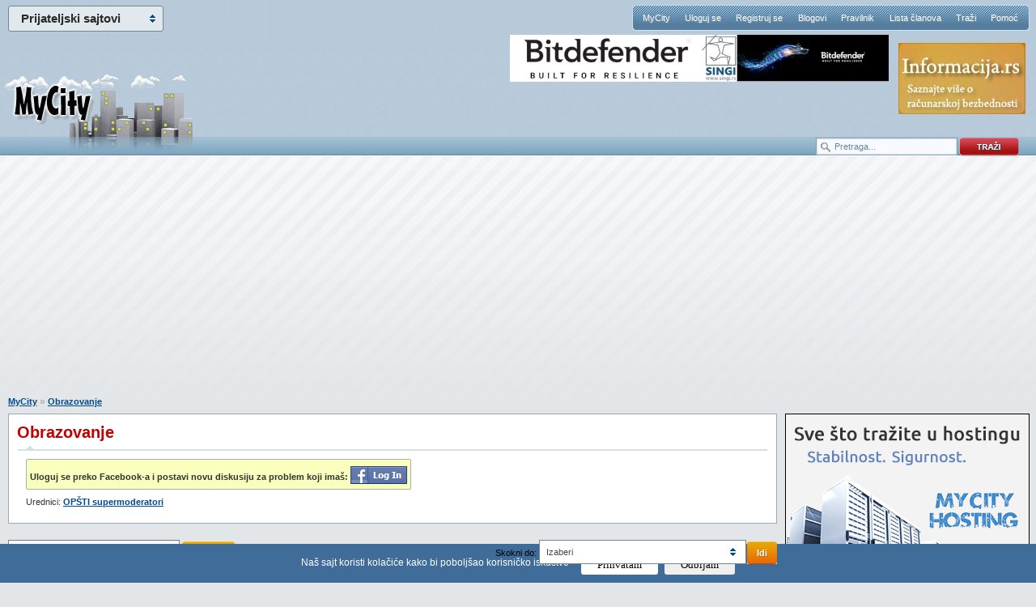

--- FILE ---
content_type: text/html; charset=Windows-1250
request_url: https://www.mycity.rs/Obrazovanje/
body_size: 14335
content:
<!DOCTYPE html PUBLIC "-//W3C//DTD XHTML 1.0 Strict//EN"
    "http://www.w3.org/TR/xhtml1/DTD/xhtml1-strict.dtd">
<html xmlns="http://www.w3.org/1999/xhtml" xml:lang="en">
<head>
<meta http-equiv="content-type" content="text/html; charset=windows-1250" />


<meta name="Keywords" content="Obrazovanje">
<meta name="Description" content="Obrazovanje">
<meta name="Copyright" content="MyCity, Predrag Damnjanović">


<meta property="og:title" content="Obrazovanje forum" />
<meta property="og:type" content="website" />
<meta property="og:url" content="https://www.mycity.rs/Obrazovanje/" />
<meta property="og:image" content="https://www.mycity.rs/logo/mycity-logo-share.jpg" />
<meta property="og:site_name" content="MyCity forumi" />
<meta property="fb:app_id" content="310103512347038" />
<link rel="image_src" href="https://www.mycity.rs/logo/mycity-logo-share.jpg" />

<link rel="shortcut icon" href="https://www.mycity.rs/favicon4.ico" />
<link rel="alternate" type="application/rss+xml" title="RSS feed ovog foruma" href="https://www.mycity.rs/rss.php?f=33&t" />
<title>Obrazovanje forum</title>

<script type="text/javascript">
var defaultSearchString = 'Pretraga...';
var hide_image_preview = 0;
var SHOW_TOPIC_RIGHT_COLUMN = 1;
var code_highlighter = 0;
var last_timestamp=1769626768;
window.mycity_page=2;
var under1024=0;
var iznad_960=-1;
var SITE_VER=1;
var show_adsense=1;
var HTTP_CF_IPCOUNTRY_ALLOWED=1;
var topic_public_approved=2;
var mc_no_iframe=1;
var mc_ads;
var eventer_received=0;

// Create IE + others compatible event handler
var eventMethod = window.addEventListener ? "addEventListener" : "attachEvent";
var eventer = window[eventMethod];
var messageEvent = eventMethod == "attachEvent" ? "onmessage" : "message";

eventer(messageEvent,function(e) {
  // console.log('parent received message: '+e.data);
  if (e.data=="mc_ads_1") {
    console.log('eventer received message: '+e.data);
    //ga('send', 'event', 'eventer', 'received', e.data);
	eventer_received=1;
    mc_ads(1);
  }
  if (e.data=="mc_ads_2") {
    console.log('eventer received message: '+e.data);
    //ga('send', 'event', 'eventer', 'received', e.data);
	eventer_received=1;
    mc_ads(2);
  }
  if (e.data=="mc_ads_3") {
    console.log('eventer received message: '+e.data);
    //ga('send', 'event', 'eventer', 'received', e.data);
	eventer_received=1;
    mc_ads(3);
  }
  if (e.data=="mc_ads_4") {
    console.log('eventer received message: '+e.data);
    //ga('send', 'event', 'eventer', 'received', e.data);
	eventer_received=1;
    mc_ads(4);
  }
},false);
</script>

	<meta name="viewport" content="width=device-width, initial-scale=1">
	<link rel="stylesheet" href="https://www.mycity.rs/templates/simplified/style/main71.css" type="text/css" media="all" charset="windows-1250" />
	<!--[if lte IE 6]><script src="https://www.mycity.rs/templates/simplified/javascript/DD_belatedPNG.js" type="text/javascript" charset="windows-1250"></script><![endif]-->
	<!--[if lte IE 7]>
		<link rel="stylesheet" href="https://www.mycity.rs/templates/simplified/style/iefix.css" type="text/css" media="all" charset="windows-1250" />
	<![endif]-->
	<script src="https://www.mycity.rs/templates/simplified/javascript/jquery.min.js" type="text/javascript" charset="windows-1250"></script>
	<script src="https://www.mycity.rs/templates/simplified/javascript/jquery.corner2.js" type="text/javascript" charset="windows-1250"></script>
	
	<script src="https://www.mycity.rs/templates/simplified/javascript/custom-default101.js" type="text/javascript" charset="windows-1250"></script>

	
	<script type="text/javascript" src="https://www.mycity.rs/templates/simplified/javascript/customFunctions.js"></script>
		<link rel="stylesheet" media="screen and (max-width: 960px)" href="https://www.mycity.rs/templates/simplified/responsive.css" type="text/css" charset="windows-1250" />
	<link rel="stylesheet" media="screen and (max-width: 960px)" href="https://www.mycity.rs/templates/simplified/style/jquery.pageslide.css" type="text/css" charset="windows-1250" />

<script>
  (function(i,s,o,g,r,a,m){i['GoogleAnalyticsObject']=r;i[r]=i[r]||function(){
  (i[r].q=i[r].q||[]).push(arguments)},i[r].l=1*new Date();a=s.createElement(o),
  m=s.getElementsByTagName(o)[0];a.async=1;a.src=g;m.parentNode.insertBefore(a,m)
  })(window,document,'script','//www.google-analytics.com/analytics.js','ga');

  ga('create', 'UA-1011915-20', 'auto');
 
  ga('send', 'pageview');
</script>



<link rel="stylesheet" type="text/css" href="/cookie-consent/style3.css" />
<script type="text/javascript" src="/cookie-consent/index3.js"></script>

</head>
<body >
<div id="mch-cookie-consent" class="mch-cookie-consent">
  <p>Naš sajt koristi kolačiće kako bi poboljšao korisničko iskustvo</p>
  <div class="mch-cookie-consent__btns">
    <button class="mch-cookie-consent__btns--allow-btn" id="mch-cookie-consent--allow">Prihvatam</button>
    <button class="mch-cookie-consent__btns--deny-btn"  id="mch-cookie-consent--deny">Odbijam</button>
  </div>
</div>
<div class="responsive_meni" style="display: none;">
<a class="open" href="#nav">meni</a>
<a class="open2" href="#nav">meni</a>
<ul id="nav">
	<li><a  href="https://www.mycity.rs/">MyCity</a></li>
    <li><a href="https://www.mycity.rs/login.php">Uloguj se</a></li>
    <li><a href="https://www.mycity.rs/profile.php?mode=register">Registruj se</a></li>
    <li><a href="https://www.mycity.rs/blogs.php">Blogovi</a></li>
    <li><a href="https://www.mycity.rs/Obavestenja/Pravilnik.html">Pravilnik</a></li>
    <li><a href="https://www.mycity.rs/memberlist.php">Lista članova</a></li>
    <li><a href="https://www.mycity.rs/search.php">Traži</a></li>
    <li><a href="Obavestenja/Cesto-postavljena-pitanja-FAQ.html">Pomoć</a>
	<li><a class="current" href="/marketing.php">Marketing</a>
	</li>
</ul>
</div>
<script src="https://www.mycity.rs/templates/simplified/javascript/jquery.pageslide.js" type="text/javascript" charset="windows-1250"></script>


    <div id="header">
        <div class="logo"><a href="https://www.mycity.rs/"></a></div>

        <div id="mc-network">
            <h3>Prijateljski sajtovi</h3>
            <ul>
                <li><a href="https://www.mycity.rs/">MyCity.rs</a></li>
                <li><a href="https://www.mycity-military.com/">Vojni forumi</a></li>
                <li><a href="http://www.vesti.rs/">Vesti - Vesti.rs</a></li>
                <li><a href="http://slackware-srbija.org/">Slackware-Srbija.org</a></li>
                <li><a href="http://www.mcshield.net/">MCShield - Antimalware program</a></li>
            </ul>
        </div>
        <nav id="navigation">
            <li><a  href="https://www.mycity.rs/">MyCity</a></li>
            <li><a href="https://www.mycity.rs/login.php">Uloguj se</a></li>
            <li><a href="https://www.mycity.rs/profile.php?mode=register">Registruj se</a></li>
            <li><a href="https://www.mycity.rs/blogs.php">Blogovi</a></li>
            <li><a href="https://www.mycity.rs/Obavestenja/Pravilnik.html">Pravilnik</a></li>
            <li><a href="https://www.mycity.rs/memberlist.php">Lista članova</a></li>
            <li><a href="https://www.mycity.rs/search.php">Traži</a></li>
            <li><a href="Obavestenja/Cesto-postavljena-pitanja-FAQ.html">Pomoć</a></li>

        </nav>
			<div class="header_banners_top">
		<div id="banner1"><style>
div.myBanner {width: 468px; height: 58px; margin: 0px; padding: 0px; overflow: hidden; position: absolute;}
div.myBanner_item {width: 468px; height: 58px; position: absolute; top: 0px; left: 0px; margin: 0px; padding: 0px; display: inline-block;}
div.myBanner_item img {border: 0px; margin: 0px; padding: 0px; display: inline-block;}
</style>
<div class="myBanner">
	<div class="myBanner_item"><a href="https://www.singi.rs/bitdefender-proizvodi?korisnici=kucni"><img src="/img/singi/468/0.png" alt="banner"></a></div>
	<div class="myBanner_item"><a href="https://www.singi.rs/"><img src="/img/singi/468/1.png" alt="banner"></a></div>
	<div class="myBanner_item"><a href="https://singi.shop/"><img src="/img/singi/468/2.png" alt="banner"></a></div>
	<div class="myBanner_item"><a href="https://www.singi.rs/gdata-proizvodi?korisnici=kucni"><img src="/img/singi/468/3.png" alt="banner"></a></div>
	<div class="myBanner_item"><a href="https://www.singi.rs/acronis-proizvodi?korisnici=poslovni"><img src="/img/singi/468/4.png" alt="banner"></a></div>
</div>
<script>
$(document).ready(function(){
	$('div.myBanner').myBanner({interval: 5000});
});
</script><div id="banner11" style="position: absolute; top: 106px;"></div></div>
		<div id="banner2_top"><a href="http://www.informacija.rs/" target="_blank"><img src="https://www.mycity.rs/img/informacija/1.jpg" border="0"></a></div>
	</div>
	<div class="search_top">
			<form action="/serach.php" method="get">
			<div class="search_input"><input class="search_field" type="text" name="q" value="Pretraga..." /></div>
			<div class="search_go"><input type="image" src="https://www.mycity.rs/templates/simplified/images/search_button.png" alt="Search" /></div>
			</form>
		</div>
    </div>


	<div class="clearfix">
	<br /><br />
<div class="div_iznad_960" id="banner_container_top_above_960" style="width: 970px; margin: 0 auto;">
</div>
<div class="div_ispod_961" id="banner_container_top_under_961" style="width: 100%; text-align: center;">
<br /><br />
</div>
	 </div>

	<div id="content">

    <div id="fb-root"></div>
    <script>
      window.fbAsyncInit = function() {
        FB.init({
          appId      : '310103512347038',
          status     : true,
          cookie     : true,
          xfbml      : true,
          oauth      : true
        });
	};

      function fejs_login()
      {
	      FB.login(function(response) {
		   if (response.authResponse) {
		     FB.api('/me', function(response) {
			     window.location.reload();
		     });
		   } else {
		   }
		 }, {scope: 'email'});
      }

      (function(d){
         var js, id = 'facebook-jssdk'; if (d.getElementById(id)) {return;}
         js = d.createElement('script'); js.id = id; js.async = true;
         js.src = "//connect.facebook.net/en_US/all.js";
         d.getElementsByTagName('head')[0].appendChild(js);
       }(document));

	</script>
<script>
	function miniwin(url,w,h) {
		window.open(url,"","height="+h+",width="+w+",status=no,toolbar=no,menubar=no,location=no",true);
	}
	function fbshare() {
		_gaq.push(['_trackSocial', 'facebook', 'share', url_location]);
		var url="http://www.facebook.com/sharer.php?u=https%3A%2F%2Fwww.mycity.rs%2FObrazovanje%2F&t=Share";
		miniwin(url,600,400);
	}
</script>
<div style="margin-right: 320px;" class="content_container">
<div style="float: left; width: 100%; padding:0;" class="content_container_left">
<div id="main">

			<p class="breadcrumbs"><a href="https://www.mycity.rs/">MyCity</a> &raquo; <a href=""></a><a href="https://www.mycity.rs/Obrazovanje/">Obrazovanje</a></p>
			<div id="forumDesc">
					<h1>Obrazovanje</h1>
		      		<div class="titleDesc">
	<p style="border-top-left-radius: 2px 2px; border-top-right-radius: 2px 2px; border-bottom-left-radius: 2px 2px; border-bottom-right-radius: 2px 2px; display: inline-block; background: #faffbd; border: 1px solid #A0B0BD; padding: 3px 4px; padding-bottom: 6px;"><b>Uloguj se preko Facebook-a i postavi novu diskusiju za problem koji imaš: </b><a href="javascript:fejs_login()"><img src="/fb-login.png" style="border: 0px; top: 5px; position: relative;" /></a></a>
    </p><br />

			<p class="breadcrumbs">Urednici: <a href="https://www.mycity.rs/groupcp.php?g=293795">OPŠTI supermoderatori</a></p>
					</div>
			</div>

		<div class="quickOpts viewforum_quickOpts">
			<form class="quickSearch" action="/serach.php">
				<label for="quickSearh">
					<input type="hidden" name="l" value="https://www.mycity.rs/Obrazovanje/" /><input type="text" class="topic" name="q" value="Brza pretraga ovog foruma..."/></label> <span class="button"><button>Pronađi</button></span>
			</form>
                <form class="quickNav" name="jumpbox" id="jumpbox" action="https://www.mycity.rs/viewforum.php?sid=756f7548465715ed0ac757063f4ec541" onsubmit="if(document.jumpbox.f.value == -1){return false;}" method="get">
                    <label for="topictype">Skokni do:</label>
                        <div class="customComboHolder3">
                            <div>Izaberi</div>
                            <select name="f" onchange="if(this.options[this.selectedIndex].value != -1){ forms['jumpbox'].submit() }"><option value="-1">Izaberi forum</option><option value="-1">&nbsp;</option><option value="-1">Nauka</option><option value="-1">----------------</option><option value="35">Nauka</option><option value="82"> + Istorija</option><option value="113"> + Geografija</option><option value="140"> + Astronomija</option><option value="141"> + Biologija i hemija</option><option value="253"> + Matematika</option><option value="143"> + Fizika</option><option value="144"> + Ekologija</option><option value="145"> + Nove tehnologije</option><option value="261"> + Filozofija</option><option value="334"> + Psihologija</option><option value="33" selected="selected">Obrazovanje</option><option value="208"> + Fakulteti i studiranje</option><option value="209"> + Srednje škole</option><option value="233">Literatura</option><option value="96">Vojno-tehnička dostignuća</option><option value="151">Jezici</option><option value="34"> + Srpski jezik</option><option value="152"> + Engleski jezik</option><option value="153"> + Francuski jezik</option><option value="179"> + Nemački jezik</option><option value="180"> + Ruski jezik</option><option value="199"> + Italijanski jezik</option><option value="217"> + Latinski jezik</option><option value="224">Seminarski radovi</option><option value="284">Pravo</option><option value="-1">&nbsp;</option><option value="-1">Zdravlje</option><option value="-1">----------------</option><option value="26">Zdravlje</option><option value="318"> + Interna medicina</option><option value="319"> + Infektivna oboljenja, kožne i polne bolesti</option><option value="320"> + Neurološka oboljenja, psihijatrijski problemi</option><option value="323"> + Hirurgija, ortopedija, urologija</option><option value="322"> + Ostali zdravstveni problemi/oboljenja</option><option value="324"> + Ginekologija</option><option value="-1">&nbsp;</option><option value="-1">Ekonomija</option><option value="-1">----------------</option><option value="274">Ekonomija i poslovanje</option><option value="275"> + Banke, krediti, platne kartice</option><option value="9">Berza poslova</option><option value="198">E-Poslovanje</option><option value="201"> + E-Kupovina i plaćanje</option><option value="-1">&nbsp;</option><option value="-1">Igre</option><option value="-1">----------------</option><option value="90">Igre</option><option value="158"> + Avanture</option><option value="159"> + FPS / TPS</option><option value="160"> + RPG / MMORPG / MMO</option><option value="161"> + Simulacije</option><option value="162"> + Sportske, trkačke</option><option value="163"> + Strategije (RTS, TBS, ...)</option><option value="164"> + Igračke konzole (PS3, XBox 360, Wii, Nintendo DS, PSP...)</option><option value="355"> + Varanja (cheats), vodiči i uputstva</option><option value="178">Društvene igre</option><option value="-1">&nbsp;</option><option value="-1">Ostalo</option><option value="-1">----------------</option><option value="25">Zabava, humor, vicevi</option><option value="38">Vesti</option><option value="72">Filmovi</option><option value="135"> + Serije</option><option value="136">TV i Radio</option><option value="7">Zanimljivi sajtovi</option><option value="139"> + Vaši sajtovi</option><option value="73">Mali Oglasi</option><option value="244"> + Doček Nove Godine</option><option value="95">Kulinarstvo</option><option value="105">Turizam</option><option value="222"> + Gradovi</option><option value="187"> + Izleti u prirodu</option><option value="137">Životinjski svet</option><option value="257"> + Akvaristika</option><option value="258"> + Psi</option><option value="259"> + Mačke</option><option value="260"> + Ostali kućni ljubimci</option><option value="278"> + Mali oglasi za kućne ljubimce</option><option value="249">Biljni svet</option><option value="202">Društvo i porodica</option><option value="256"> + Humanost</option><option value="27">Ostatak ostalog</option><option value="286">Moda</option><option value="351">Vanzemaljci, NLO i ostale natprirodne pojave</option><option value="-1">&nbsp;</option><option value="-1">Muzika</option><option value="-1">----------------</option><option value="36">Muzika</option><option value="240"> + Pomoć: Nepoznata pesma/izvođač</option><option value="241"> + Najave koncerata</option><option value="242"> + Muzički instrumenti i oprema</option><option value="89"> + Lyrics</option><option value="243"> + Biografije</option><option value="378"> + Hard rok/Metal</option><option value="379"> + Pop/Rok</option><option value="380"> + Rap/Hip-Hop</option><option value="381"> + Elektronska muzika</option><option value="382"> + Klasična muzika</option><option value="383"> + Džez/Bluz</option><option value="-1">&nbsp;</option><option value="-1">Sport i razonoda</option><option value="-1">----------------</option><option value="59">Sport</option><option value="120"> + Fudbal</option><option value="121"> + Košarka</option><option value="237"> + Tenis</option><option value="247"> + Biciklizam</option><option value="335"> + Borilački sportovi i veštine</option><option value="337"> + Odbojka</option><option value="338"> + Rukomet</option><option value="339"> + Vaterpolo</option><option value="107">Automobilizam</option><option value="269"> + Motori</option><option value="272"> + Auto oglasi</option><option value="325"> + Polovnjaci, predstavite svoj automobil</option><option value="326"> + Opšta diskusija i bezbednost saobraćaja</option><option value="327"> + Servis, održavanje i gume</option><option value="328"> + Saveti za kupovinu</option><option value="329"> + Auto-moto sport, tuning i multimedija</option><option value="330"> + Noviteti, predstavljanje novih modela</option><option value="186">Lov i ribolov</option><option value="321">Ishrana, trening, teretana</option><option value="-1">&nbsp;</option><option value="-1">Umetnost, književnost, poezija, ljubav...</option><option value="-1">----------------</option><option value="75">Poezija</option><option value="146">Naša pisana dela</option><option value="149">Književnost</option><option value="150"> + Srpska književnost</option><option value="23">Kultura i umetnost</option><option value="310"> + Likovne umetnosti</option><option value="131">Fotografija</option><option value="22">Ljubav</option><option value="277"> + O ljubavi</option><option value="-1">&nbsp;</option><option value="-1">MyCity članovi</option><option value="-1">----------------</option><option value="64">Naše slike</option><option value="262"> + Okupljanja</option><option value="80">Čestitke</option><option value="-1">&nbsp;</option><option value="-1">Blogovi</option><option value="-1">----------------</option><option value="221">Blogovi</option><option value="336">Pričaonica</option><option value="350"> + Pomoć pri rešavanju zadataka ili prevođenju</option><option value="-1">&nbsp;</option><option value="-1">MyCity</option><option value="-1">----------------</option><option value="270">Oficijalni blog MyCity sajta (Obaveštenja)</option><option value="32">Pitanja i predlozi vezani za MyCity</option><option value="248">Rasprave i kritike</option><option value="212">Čekaonica</option></select><input type="hidden" name="sid" value="756f7548465715ed0ac757063f4ec541" />
                        </div>
                <span class="button"><button>Idi</button></span>
                </form>
		</div>

        <table class="forum-list" cellspacing="0" cellpadding="0">
        <thead>
            <tr>
                <th scope="col" class="cat-title levo" colspan="2"><h1><a href="">Potforumi</a></h1></th>
                <th scope="col" class="skloni2">Teme</th>
                <th scope="col" class="skloni2">Poruke</th>
                <th scope="col" class="skloni2">Poslednja poruka</th>
            </tr>
        </thead>
        <tfoot>
            <tr>
                <td colspan="5">
                    <p class="topicsublinks">
                        <a href="#content" class="top_link">Idi na vrh</a>
                    </p>
                </td>
            </tr>
        </tfoot>
        <tbody>
            <tr>
			<td class="read">&nbsp;</td>
				<td class="normal"><h2><a href="https://www.mycity.rs/Fakulteti-i-studiranje/" class="forumtitle">Fakulteti i studiranje</a></h2>
	                                                    </td>
                <td class="row1">656</td>
                <td class="row2">4702</td>
                <td class="row3">07 Sep 2023 17:04<br />Veljko01244</td>
            </tr>
            <tr>
			<td class="read">&nbsp;</td>
				<td class="normal"><h2><a href="https://www.mycity.rs/Srednje-skole/" class="forumtitle">Srednje škole</a></h2>
	                                                    </td>
                <td class="row1">286</td>
                <td class="row2">2189</td>
                <td class="row3">13 Sep 2023 18:03<br />Lu</td>
            </tr>
        </tbody>
        </table>


<br /><div class='odvoji-ispod2'>
			<ul class='pagination'><li><strong>Strana:</strong></li><li><a href="https://www.mycity.rs/Obrazovanje/" class="current">1</a></li><li><a href="https://www.mycity.rs/Obrazovanje_2/">2</a></li><li><a href="https://www.mycity.rs/Obrazovanje_3/">3</a></li><li><a href="https://www.mycity.rs/Obrazovanje_4/">4</a></li><li><a href="https://www.mycity.rs/Obrazovanje_5/">5</a></li><li><a href="https://www.mycity.rs/Obrazovanje_6/">6</a></li></ul>
</div>

        <table class="forum-list" cellspacing="0" cellpadding="0">
        <thead>
            <tr>
                <th scope="col" class="cat-title levo" colspan="2"><h1><a href="#">Teme</a></h1></th>
                <th scope="col" class="skloni2">Odgovora</th>
                <th scope="col" class="skloni2">Autor</th>
                <th scope="col" class="skloni2">Pregledano</th>
                <th scope="col" class="skloni2">Poslednja poruka</th>
            </tr>
        </thead>
        <tfoot>
            <tr>
                <td colspan="6">
                    <p class="topicsublinks">
                        <a href="#content" class="top_link">Idi na vrh</a>
                    </p>
                </td>
            </tr>
        </tfoot>
        <tbody>
            <tr>
			<td class="read">&nbsp;</td>
				<td class="normal"><h2><a href="https://www.mycity.rs/Obrazovanje/Ko-i-kako-pise-udzbenike-za-nasu-decu.html" class="forumtitle">Ko i kako piše udžbenike za našu decu</a></h2>
				 [ Strana: <a href="https://www.mycity.rs/Obrazovanje/Ko-i-kako-pise-udzbenike-za-nasu-decu.html">1</a> ... <a href="https://www.mycity.rs/Obrazovanje/Ko-i-kako-pise-udzbenike-za-nasu-decu_12.html">12</a>, <a href="https://www.mycity.rs/Obrazovanje/Ko-i-kako-pise-udzbenike-za-nasu-decu_13.html">13</a>, <a href="https://www.mycity.rs/Obrazovanje/Ko-i-kako-pise-udzbenike-za-nasu-decu_14.html">14</a> ] 
				<div style="display: none;" class="row4kontra">
				Poslednja poruka: <span class="last_author">amstel2</span> <small class="datum">(26 Maj 2025 10:53)</small> 
				</div>
				</td>
                <td class="row1">133</td>
                <td class="row2">amstel2</td>
                <td class="row1">18861</td>
                <td class="row4">26 Maj 2025 10:53<br />amstel2 </td>
            </tr>
            <tr>
			<td class="read">&nbsp;</td>
				<td class="normal"><h2><a href="https://www.mycity.rs/Obrazovanje/Suvise-lako-se-dolazi-do-zvanja-i-diplome.html" class="forumtitle">Suviše lako se dolazi do zvanja i diplome</a></h2>
				 [ Strana: <a href="https://www.mycity.rs/Obrazovanje/Suvise-lako-se-dolazi-do-zvanja-i-diplome.html">1</a>, <a href="https://www.mycity.rs/Obrazovanje/Suvise-lako-se-dolazi-do-zvanja-i-diplome_2.html">2</a>, <a href="https://www.mycity.rs/Obrazovanje/Suvise-lako-se-dolazi-do-zvanja-i-diplome_3.html">3</a>, <a href="https://www.mycity.rs/Obrazovanje/Suvise-lako-se-dolazi-do-zvanja-i-diplome_4.html">4</a> ] 
				<div style="display: none;" class="row4kontra">
				Poslednja poruka: <span class="last_author">amstel2</span> <small class="datum">(01 Sep 2024 12:02)</small> 
				</div>
				</td>
                <td class="row1">31</td>
                <td class="row2">Fil</td>
                <td class="row1">31344</td>
                <td class="row4">01 Sep 2024 12:02<br />amstel2 </td>
            </tr>
            <tr>
			<td class="read">&nbsp;</td>
				<td class="normal"><h2><a href="https://www.mycity.rs/Obrazovanje/Brainfinity.html" class="forumtitle">Brainfinity</a></h2>
				 [ Strana: <a href="https://www.mycity.rs/Obrazovanje/Brainfinity.html">1</a>, <a href="https://www.mycity.rs/Obrazovanje/Brainfinity_2.html">2</a> ] 
				<div style="display: none;" class="row4kontra">
				Poslednja poruka: <span class="last_author">Lu</span> <small class="datum">(25 Apr 2024 16:46)</small> 
				</div>
				</td>
                <td class="row1">10</td>
                <td class="row2">Lu</td>
                <td class="row1">1490</td>
                <td class="row4">25 Apr 2024 16:46<br />Lu </td>
            </tr>
            <tr>
			<td class="read">&nbsp;</td>
				<td class="normal"><h2><a href="https://www.mycity.rs/Obrazovanje/Da-li-opada-interesovanje-za-drzavne-fakultete.html" class="forumtitle">Da li opada interesovanje za državne fakultete?</a></h2>
				 [ Strana: <a href="https://www.mycity.rs/Obrazovanje/Da-li-opada-interesovanje-za-drzavne-fakultete.html">1</a>, <a href="https://www.mycity.rs/Obrazovanje/Da-li-opada-interesovanje-za-drzavne-fakultete_2.html">2</a>, <a href="https://www.mycity.rs/Obrazovanje/Da-li-opada-interesovanje-za-drzavne-fakultete_3.html">3</a> ] 
				<div style="display: none;" class="row4kontra">
				Poslednja poruka: <span class="last_author">saten</span> <small class="datum">(30 Jun 2023 18:25)</small> 
				</div>
				</td>
                <td class="row1">20</td>
                <td class="row2">saten</td>
                <td class="row1">2674</td>
                <td class="row4">30 Jun 2023 18:25<br />saten </td>
            </tr>
            <tr>
			<td class="read">&nbsp;</td>
				<td class="normal"><h2><a href="https://www.mycity.rs/Obrazovanje/Kako-se-izvuci-iz-dosade.html" class="forumtitle">Kako se izvući iz dosade?</a></h2>
				
				<div style="display: none;" class="row4kontra">
				Poslednja poruka: <span class="last_author">Sirius</span> <small class="datum">(01 Mar 2023 21:37)</small> 
				</div>
				</td>
                <td class="row1">5</td>
                <td class="row2">_Pegaz_</td>
                <td class="row1">1247</td>
                <td class="row4">01 Mar 2023 21:37<br />Sirius </td>
            </tr>
            <tr>
			<td class="read">&nbsp;</td>
				<td class="normal"><h2><a href="https://www.mycity.rs/Obrazovanje/Vasa-iskustva-sa-RAF-om.html" class="forumtitle">Vasa iskustva sa RAF-om</a></h2>
				
				<div style="display: none;" class="row4kontra">
				Poslednja poruka: <span class="last_author">zoxkika2</span> <small class="datum">(30 Jul 2021 08:45)</small> 
				</div>
				</td>
                <td class="row1">0</td>
                <td class="row2">zoxkika2</td>
                <td class="row1">2070</td>
                <td class="row4">30 Jul 2021 08:45<br />zoxkika2 </td>
            </tr>
            <tr>
			<td class="read">&nbsp;</td>
				<td class="normal"><h2><a href="https://www.mycity.rs/Obrazovanje/Vanredno-skolovanje-pomoc-hitno-potrebna.html" class="forumtitle">Vanredno školovanje - pomoć hitno potrebna!</a></h2>
				
				<div style="display: none;" class="row4kontra">
				Poslednja poruka: <span class="last_author">Lulubi</span> <small class="datum">(02 Maj 2020 15:53)</small> 
				</div>
				</td>
                <td class="row1">4</td>
                <td class="row2">Tvojezlatomalo</td>
                <td class="row1">11346</td>
                <td class="row4">02 Maj 2020 15:53<br />Lulubi </td>
            </tr>
            <tr>
			<td class="read">&nbsp;</td>
				<td class="normal"><h2><a href="https://www.mycity.rs/Obrazovanje/Razredni-ispit.html" class="forumtitle">Razredni ispit</a></h2>
				
				<div style="display: none;" class="row4kontra">
				Poslednja poruka: <span class="last_author">Lulubi</span> <small class="datum">(02 Maj 2020 15:36)</small> 
				</div>
				</td>
                <td class="row1">2</td>
                <td class="row2">zbogfejs</td>
                <td class="row1">2036</td>
                <td class="row4">02 Maj 2020 15:36<br />Lulubi </td>
            </tr>
            <tr>
			<td class="read">&nbsp;</td>
				<td class="normal"><h2><span class="case">Članak: </span><a href="https://www.mycity.rs/Obrazovanje/Upotreba-programa-SPSS-za-potrebe-istrazivackih-radova.html" class="forumtitle">Upotreba programa SPSS za potrebe istraživačkih radova</a></h2>
				 [ Strana: <a href="https://www.mycity.rs/Obrazovanje/Upotreba-programa-SPSS-za-potrebe-istrazivackih-radova.html">1</a> ... <a href="https://www.mycity.rs/Obrazovanje/Upotreba-programa-SPSS-za-potrebe-istrazivackih-radova_38.html">38</a>, <a href="https://www.mycity.rs/Obrazovanje/Upotreba-programa-SPSS-za-potrebe-istrazivackih-radova_39.html">39</a>, <a href="https://www.mycity.rs/Obrazovanje/Upotreba-programa-SPSS-za-potrebe-istrazivackih-radova_40.html">40</a> ] 
				<div style="display: none;" class="row4kontra">
				Poslednja poruka: <span class="last_author">angelas</span> <small class="datum">(10 Feb 2020 10:23)</small> 
				</div>
				</td>
                <td class="row1">393</td>
                <td class="row2">Fil</td>
                <td class="row1">179974</td>
                <td class="row4">10 Feb 2020 10:23<br />angelas </td>
            </tr>
            <tr>
			<td class="lock">&nbsp;</td>
				<td class="normal"><h2><a href="https://www.mycity.rs/Obrazovanje/Uspavljivanje-za-skolu.html" class="forumtitle">Uspavljivanje za skolu</a></h2>
				
				<div style="display: none;" class="row4kontra">
				Poslednja poruka: <span class="last_author">SlobaBgd</span> <small class="datum">(01 Nov 2017 22:39)</small> 
				</div>
				</td>
                <td class="row1">9</td>
                <td class="row2">milan.miki.nikolic</td>
                <td class="row1">1728</td>
                <td class="row4">01 Nov 2017 22:39<br />SlobaBgd </td>
            </tr>
            <tr>
			<td class="read">&nbsp;</td>
				<td class="normal"><h2><a href="https://www.mycity.rs/Obrazovanje/Poducavanje24.html" class="forumtitle">Podučavanje24</a></h2>
				
				<div style="display: none;" class="row4kontra">
				Poslednja poruka: <span class="last_author">Lulubi</span> <small class="datum">(01 Avg 2017 15:16)</small> 
				</div>
				</td>
                <td class="row1">0</td>
                <td class="row2">Lulubi</td>
                <td class="row1">1447</td>
                <td class="row4">01 Avg 2017 15:16<br />Lulubi </td>
            </tr>
            <tr>
			<td class="read">&nbsp;</td>
				<td class="normal"><h2><a href="https://www.mycity.rs/Obrazovanje/Mehatronika.html" class="forumtitle">Mehatronika</a></h2>
				
				<div style="display: none;" class="row4kontra">
				Poslednja poruka: <span class="last_author">initial</span> <small class="datum">(05 Jul 2017 14:12)</small> 
				</div>
				</td>
                <td class="row1">0</td>
                <td class="row2">initial</td>
                <td class="row1">1343</td>
                <td class="row4">05 Jul 2017 14:12<br />initial </td>
            </tr>
            <tr>
			<td class="read">&nbsp;</td>
				<td class="normal"><h2><a href="https://www.mycity.rs/Obrazovanje/Pisanje-molbe.html" class="forumtitle">Pisanje molbe</a></h2>
				
				<div style="display: none;" class="row4kontra">
				Poslednja poruka: <span class="last_author">sneza.beja</span> <small class="datum">(03 Jul 2017 09:40)</small> 
				</div>
				</td>
                <td class="row1">6</td>
                <td class="row2">izgubioimeuratu</td>
                <td class="row1">106117</td>
                <td class="row4">03 Jul 2017 09:40<br />sneza.beja </td>
            </tr>
            <tr>
			<td class="read">&nbsp;</td>
				<td class="normal"><h2><a href="https://www.mycity.rs/Obrazovanje/Kako-upisati-ono-sto-zelis.html" class="forumtitle">Kako upisati ono sto zelis</a></h2>
				
				<div style="display: none;" class="row4kontra">
				Poslednja poruka: <span class="last_author">Snorks</span> <small class="datum">(04 Apr 2017 15:53)</small> 
				</div>
				</td>
                <td class="row1">1</td>
                <td class="row2">Ivan Rasevic</td>
                <td class="row1">1319</td>
                <td class="row4">04 Apr 2017 15:53<br />Snorks </td>
            </tr>
            <tr>
			<td class="read">&nbsp;</td>
				<td class="normal"><h2><a href="https://www.mycity.rs/Obrazovanje/Skolovanje-u-2-razlicita-smera-u-isto-vreme.html" class="forumtitle">Skolovanje u 2 razlicita smera u isto vreme?</a></h2>
				
				<div style="display: none;" class="row4kontra">
				Poslednja poruka: <span class="last_author">Dusko_Dugousko69</span> <small class="datum">(21 Jan 2017 19:36)</small> 
				</div>
				</td>
                <td class="row1">0</td>
                <td class="row2">Dusko_Dugousko69</td>
                <td class="row1">1448</td>
                <td class="row4">21 Jan 2017 19:36<br />Dusko_Dugousko69 </td>
            </tr>
            <tr>
			<td class="read">&nbsp;</td>
				<td class="normal"><h2><a href="https://www.mycity.rs/Obrazovanje/U-sta-sam-se-pretvorio.html" class="forumtitle">U sta sam se pretvorio...</a></h2>
				
				<div style="display: none;" class="row4kontra">
				Poslednja poruka: <span class="last_author">milan.miki.nikolic</span> <small class="datum">(14 Jan 2017 13:04)</small> 
				</div>
				</td>
                <td class="row1">4</td>
                <td class="row2">milan.miki.nikolic</td>
                <td class="row1">1519</td>
                <td class="row4">14 Jan 2017 13:04<br />milan.miki.nikolic </td>
            </tr>
            <tr>
			<td class="read">&nbsp;</td>
				<td class="normal"><h2><a href="https://www.mycity.rs/Obrazovanje/Massachusetts-Institute-of-Technology-MIT-OpenCourseWare.html" class="forumtitle">Massachusetts Institute of Technology (MIT) OpenCourseWare</a></h2>
				
				<div style="display: none;" class="row4kontra">
				Poslednja poruka: <span class="last_author">E.L.I.T.E.</span> <small class="datum">(24 Nov 2016 21:17)</small> 
				</div>
				</td>
                <td class="row1">2</td>
                <td class="row2">lidija2011</td>
                <td class="row1">3630</td>
                <td class="row4">24 Nov 2016 21:17<br />E.L.I.T.E. </td>
            </tr>
            <tr>
			<td class="read">&nbsp;</td>
				<td class="normal"><h2><a href="https://www.mycity.rs/Obrazovanje/Novi-nacin-prijemnog-za-upis-na-fakultete.html" class="forumtitle">Novi nacin prijemnog za upis na fakultete</a></h2>
				
				<div style="display: none;" class="row4kontra">
				Poslednja poruka: <span class="last_author">N1k0l4</span> <small class="datum">(13 Nov 2016 18:21)</small> 
				</div>
				</td>
                <td class="row1">6</td>
                <td class="row2">Zmaj565</td>
                <td class="row1">2191</td>
                <td class="row4">13 Nov 2016 18:21<br />N1k0l4 </td>
            </tr>
            <tr>
			<td class="read">&nbsp;</td>
				<td class="normal"><h2><a href="https://www.mycity.rs/Obrazovanje/kako-se-razboleti-da-ne-idem-u-skolu.html" class="forumtitle">kako se razboleti da ne idem u skolu</a></h2>
				
				<div style="display: none;" class="row4kontra">
				Poslednja poruka: <span class="last_author">micoboj</span> <small class="datum">(31 Okt 2016 15:36)</small> 
				</div>
				</td>
                <td class="row1">9</td>
                <td class="row2">gta srbija</td>
                <td class="row1">13782</td>
                <td class="row4">31 Okt 2016 15:36<br />micoboj </td>
            </tr>
            <tr>
			<td class="read">&nbsp;</td>
				<td class="normal"><h2><a href="https://www.mycity.rs/Obrazovanje/ECDL-sertifikat-3.html" class="forumtitle">ECDL sertifikat</a></h2>
				
				<div style="display: none;" class="row4kontra">
				Poslednja poruka: <span class="last_author">coa93</span> <small class="datum">(25 Jul 2016 21:21)</small> 
				</div>
				</td>
                <td class="row1">5</td>
                <td class="row2">coa93</td>
                <td class="row1">1943</td>
                <td class="row4">25 Jul 2016 21:21<br />coa93 </td>
            </tr>
            <tr>
			<td class="read">&nbsp;</td>
				<td class="normal"><h2><a href="https://www.mycity.rs/Obrazovanje/ITAcademy-koliko-nude.html" class="forumtitle">ITAcademy koliko nude ?</a></h2>
				
				<div style="display: none;" class="row4kontra">
				Poslednja poruka: <span class="last_author">Rastafarii</span> <small class="datum">(12 Jul 2016 18:38)</small> 
				</div>
				</td>
                <td class="row1">6</td>
                <td class="row2">Blue</td>
                <td class="row1">3155</td>
                <td class="row4">12 Jul 2016 18:38<br />Rastafarii </td>
            </tr>
            <tr>
			<td class="read">&nbsp;</td>
				<td class="normal"><h2><a href="https://www.mycity.rs/Obrazovanje/ITacademy-vs-privatni-fax.html" class="forumtitle">ITacademy vs  privatni  fax</a></h2>
				
				<div style="display: none;" class="row4kontra">
				Poslednja poruka: <span class="last_author">rapha</span> <small class="datum">(12 Jul 2016 11:37)</small> 
				</div>
				</td>
                <td class="row1">2</td>
                <td class="row2">miki130</td>
                <td class="row1">1727</td>
                <td class="row4">12 Jul 2016 11:37<br />rapha </td>
            </tr>
            <tr>
			<td class="read">&nbsp;</td>
				<td class="normal"><h2><a href="https://www.mycity.rs/Obrazovanje/Skole-stranog-jezika.html" class="forumtitle">Skole stranog jezika</a></h2>
				
				<div style="display: none;" class="row4kontra">
				Poslednja poruka: <span class="last_author">mimiva</span> <small class="datum">(02 Jul 2016 20:32)</small> 
				</div>
				</td>
                <td class="row1">1</td>
                <td class="row2">delta2</td>
                <td class="row1">3112</td>
                <td class="row4">02 Jul 2016 20:32<br />mimiva </td>
            </tr>
            <tr>
			<td class="read">&nbsp;</td>
				<td class="normal"><h2><a href="https://www.mycity.rs/Obrazovanje/Cetvrti-stepen-posle-trogodisnje-srednje-skole.html" class="forumtitle">Cetvrti stepen posle trogodisnje srednje skole</a></h2>
				
				<div style="display: none;" class="row4kontra">
				Poslednja poruka: <span class="last_author">natasa 12</span> <small class="datum">(30 Jun 2016 20:02)</small> 
				</div>
				</td>
                <td class="row1">8</td>
                <td class="row2">Nana92</td>
                <td class="row1">22200</td>
                <td class="row4">30 Jun 2016 20:02<br />natasa 12 </td>
            </tr>
            <tr>
			<td class="read">&nbsp;</td>
				<td class="normal"><h2><a href="https://www.mycity.rs/Obrazovanje/Nostrifikacija-diplome-3.html" class="forumtitle">Nostrifikacija diplome</a></h2>
				
				<div style="display: none;" class="row4kontra">
				Poslednja poruka: <span class="last_author">boki199777</span> <small class="datum">(30 Jun 2016 11:15)</small> 
				</div>
				</td>
                <td class="row1">0</td>
                <td class="row2">boki199777</td>
                <td class="row1">1865</td>
                <td class="row4">30 Jun 2016 11:15<br />boki199777 </td>
            </tr>
            <tr>
			<td class="read">&nbsp;</td>
				<td class="normal"><h2><a href="https://www.mycity.rs/Obrazovanje/Mala-matura-2016-matematika.html" class="forumtitle">Mala matura 2016 - matematika</a></h2>
				
				<div style="display: none;" class="row4kontra">
				Poslednja poruka: <span class="last_author">micoboj</span> <small class="datum">(17 Jun 2016 13:42)</small> 
				</div>
				</td>
                <td class="row1">0</td>
                <td class="row2">micoboj</td>
                <td class="row1">4062</td>
                <td class="row4">17 Jun 2016 13:42<br />micoboj </td>
            </tr>
            <tr>
			<td class="read">&nbsp;</td>
				<td class="normal"><h2><a href="https://www.mycity.rs/Obrazovanje/Mala-Matura-upis-u-srednje-skole-2015-2016.html" class="forumtitle">Mala Matura (upis u srednje škole) 2015/2016</a></h2>
				
				<div style="display: none;" class="row4kontra">
				Poslednja poruka: <span class="last_author">j-22orao</span> <small class="datum">(17 Jun 2016 09:42)</small> 
				</div>
				</td>
                <td class="row1">5</td>
                <td class="row2">j-22orao</td>
                <td class="row1">2178</td>
                <td class="row4">17 Jun 2016 09:42<br />j-22orao </td>
            </tr>
            <tr>
			<td class="read">&nbsp;</td>
				<td class="normal"><h2><a href="https://www.mycity.rs/Obrazovanje/Planiranje-i-izrada-diplomskog-rada-u-medicini-uz-upotrebu-SPSS-a.html" class="forumtitle">Planiranje i izrada diplomskog rada u medicini uz upotrebu SPSS-a</a></h2>
				
				<div style="display: none;" class="row4kontra">
				Poslednja poruka: <span class="last_author">SlobaBgd</span> <small class="datum">(05 Jun 2016 08:31)</small> 
				</div>
				</td>
                <td class="row1">2</td>
                <td class="row2">hellingen</td>
                <td class="row1">5940</td>
                <td class="row4">05 Jun 2016 08:31<br />SlobaBgd </td>
            </tr>
            <tr>
			<td class="read">&nbsp;</td>
				<td class="normal"><h2><a href="https://www.mycity.rs/Obrazovanje/Problem-u-skoli.html" class="forumtitle">Problem u skoli.</a></h2>
				
				<div style="display: none;" class="row4kontra">
				Poslednja poruka: <span class="last_author">Gall</span> <small class="datum">(16 Maj 2016 07:34)</small> 
				</div>
				</td>
                <td class="row1">3</td>
                <td class="row2">milan.miki.nikolic</td>
                <td class="row1">1932</td>
                <td class="row4">16 Maj 2016 07:34<br />Gall </td>
            </tr>
            <tr>
			<td class="read">&nbsp;</td>
				<td class="normal"><h2><a href="https://www.mycity.rs/Obrazovanje/Prijemni-za-srednju-skolu.html" class="forumtitle">Prijemni za srednju skolu</a></h2>
				
				<div style="display: none;" class="row4kontra">
				Poslednja poruka: <span class="last_author">mpman</span> <small class="datum">(19 Apr 2016 19:51)</small> 
				</div>
				</td>
                <td class="row1">1</td>
                <td class="row2">rakicka.sirena</td>
                <td class="row1">1752</td>
                <td class="row4">19 Apr 2016 19:51<br />mpman </td>
            </tr>
            <tr>
			<td class="read">&nbsp;</td>
				<td class="normal"><h2><a href="https://www.mycity.rs/Obrazovanje/Bitni-predmeti-za-programiranje-i-rad-na-racunaru.html" class="forumtitle">Bitni predmeti za programiranje i rad na racunaru</a></h2>
				
				<div style="display: none;" class="row4kontra">
				Poslednja poruka: <span class="last_author">coa93</span> <small class="datum">(04 Feb 2016 12:37)</small> 
				</div>
				</td>
                <td class="row1">0</td>
                <td class="row2">coa93</td>
                <td class="row1">2344</td>
                <td class="row4">04 Feb 2016 12:37<br />coa93 </td>
            </tr>
            <tr>
			<td class="read">&nbsp;</td>
				<td class="normal"><h2><a href="https://www.mycity.rs/Obrazovanje/Sajt-za-ucenje-matematike.html" class="forumtitle">Sajt za učenje matematike ?</a></h2>
				
				<div style="display: none;" class="row4kontra">
				Poslednja poruka: <span class="last_author">Markobg</span> <small class="datum">(01 Feb 2016 17:17)</small> 
				</div>
				</td>
                <td class="row1">3</td>
                <td class="row2">604csn</td>
                <td class="row1">4762</td>
                <td class="row4">01 Feb 2016 17:17<br />Markobg </td>
            </tr>
            <tr>
			<td class="read">&nbsp;</td>
				<td class="normal"><h2><a href="https://www.mycity.rs/Obrazovanje/Sociolingvisika-izbor-teme.html" class="forumtitle">Sociolingvisika - izbor teme !!!</a></h2>
				 [ Strana: <a href="https://www.mycity.rs/Obrazovanje/Sociolingvisika-izbor-teme.html">1</a>, <a href="https://www.mycity.rs/Obrazovanje/Sociolingvisika-izbor-teme_2.html">2</a> ] 
				<div style="display: none;" class="row4kontra">
				Poslednja poruka: <span class="last_author">Sirius</span> <small class="datum">(26 Jan 2016 18:34)</small> 
				</div>
				</td>
                <td class="row1">12</td>
                <td class="row2">sandyby01</td>
                <td class="row1">5114</td>
                <td class="row4">26 Jan 2016 18:34<br />Sirius </td>
            </tr>
            <tr>
			<td class="read">&nbsp;</td>
				<td class="normal"><h2><a href="https://www.mycity.rs/Obrazovanje/Kako-naterati-sebe.html" class="forumtitle">Kako naterati sebe</a></h2>
				 [ Strana: <a href="https://www.mycity.rs/Obrazovanje/Kako-naterati-sebe.html">1</a>, <a href="https://www.mycity.rs/Obrazovanje/Kako-naterati-sebe_2.html">2</a> ] 
				<div style="display: none;" class="row4kontra">
				Poslednja poruka: <span class="last_author">pein</span> <small class="datum">(13 Dec 2015 23:18)</small> 
				</div>
				</td>
                <td class="row1">15</td>
                <td class="row2">djolew</td>
                <td class="row1">8254</td>
                <td class="row4">13 Dec 2015 23:18<br />pein </td>
            </tr>
            <tr>
			<td class="read">&nbsp;</td>
				<td class="normal"><h2><a href="https://www.mycity.rs/Obrazovanje/Kako-spojiti-pitanja-u-jednu-istrazivacku-varijablu-SPSS.html" class="forumtitle">Kako spojiti pitanja u jednu istrazivacku varijablu SPSS</a></h2>
				
				<div style="display: none;" class="row4kontra">
				Poslednja poruka: <span class="last_author">Emin39</span> <small class="datum">(05 Dec 2015 11:25)</small> 
				</div>
				</td>
                <td class="row1">0</td>
                <td class="row2">Emin39</td>
                <td class="row1">2335</td>
                <td class="row4">05 Dec 2015 11:25<br />Emin39 </td>
            </tr>
            <tr>
			<td class="read">&nbsp;</td>
				<td class="normal"><h2><a href="https://www.mycity.rs/Obrazovanje/Prostor-za-ucenje-iznajmljivanje-ucionice.html" class="forumtitle">Prostor za ucenje(iznajmljivanje ucionice)</a></h2>
				
				<div style="display: none;" class="row4kontra">
				Poslednja poruka: <span class="last_author">D-spot</span> <small class="datum">(03 Nov 2015 01:14)</small> 
				</div>
				</td>
                <td class="row1">3</td>
                <td class="row2">LeonardoN</td>
                <td class="row1">4068</td>
                <td class="row4">03 Nov 2015 01:14<br />D-spot </td>
            </tr>
            <tr>
			<td class="read">&nbsp;</td>
				<td class="normal"><h2><a href="https://www.mycity.rs/Obrazovanje/Cambridge-International-AS-ili-A-level-Computing-PHP.html" class="forumtitle">Cambridge International AS ili A level Computing - (PHP)</a></h2>
				
				<div style="display: none;" class="row4kontra">
				Poslednja poruka: <span class="last_author">jasmina.milosavljevic77</span> <small class="datum">(06 Avg 2015 14:39)</small> 
				</div>
				</td>
                <td class="row1">0</td>
                <td class="row2">jasmina.milosavljevic77</td>
                <td class="row1">4945</td>
                <td class="row4">06 Avg 2015 14:39<br />jasmina.milosavljevic77 </td>
            </tr>
            <tr>
			<td class="read">&nbsp;</td>
				<td class="normal"><h2><a href="https://www.mycity.rs/Obrazovanje/bezbednost-i-zdravlje-na-radu.html" class="forumtitle">bezbednost i zdravlje na radu</a></h2>
				 [ Strana: <a href="https://www.mycity.rs/Obrazovanje/bezbednost-i-zdravlje-na-radu.html">1</a>, <a href="https://www.mycity.rs/Obrazovanje/bezbednost-i-zdravlje-na-radu_2.html">2</a>, <a href="https://www.mycity.rs/Obrazovanje/bezbednost-i-zdravlje-na-radu_3.html">3</a> ] 
				<div style="display: none;" class="row4kontra">
				Poslednja poruka: <span class="last_author">AG.RS</span> <small class="datum">(06 Avg 2015 09:36)</small> 
				</div>
				</td>
                <td class="row1">29</td>
                <td class="row2">neprilagodjena</td>
                <td class="row1">33928</td>
                <td class="row4">06 Avg 2015 09:36<br />AG.RS </td>
            </tr>
            <tr>
			<td class="read">&nbsp;</td>
				<td class="normal"><h2><a href="https://www.mycity.rs/Obrazovanje/Privatni-fakultet-ili-drzavni-Hitno.html" class="forumtitle">Privatni fakultet ili drzavni Hitno</a></h2>
				 [ Strana: <a href="https://www.mycity.rs/Obrazovanje/Privatni-fakultet-ili-drzavni-Hitno.html">1</a>, <a href="https://www.mycity.rs/Obrazovanje/Privatni-fakultet-ili-drzavni-Hitno_2.html">2</a> ] 
				<div style="display: none;" class="row4kontra">
				Poslednja poruka: <span class="last_author">VekyMi</span> <small class="datum">(07 Apr 2015 13:34)</small> 
				</div>
				</td>
                <td class="row1">10</td>
                <td class="row2">z0la</td>
                <td class="row1">6630</td>
                <td class="row4">07 Apr 2015 13:34<br />VekyMi </td>
            </tr>
            <tr>
			<td class="read">&nbsp;</td>
				<td class="normal"><h2><a href="https://www.mycity.rs/Obrazovanje/Potrebna-ogledna-priprema-iz-likovne-kulture.html" class="forumtitle">Potrebna ogledna priprema iz likovne kulture</a></h2>
				
				<div style="display: none;" class="row4kontra">
				Poslednja poruka: <span class="last_author">uciteljica_mica</span> <small class="datum">(21 Mar 2015 12:42)</small> 
				</div>
				</td>
                <td class="row1">2</td>
                <td class="row2">uciteljica_mica</td>
                <td class="row1">6112</td>
                <td class="row4">21 Mar 2015 12:42<br />uciteljica_mica </td>
            </tr>
            <tr>
			<td class="read">&nbsp;</td>
				<td class="normal"><h2><a href="https://www.mycity.rs/Obrazovanje/Studije-u-Becu.html" class="forumtitle">Studije u Becu?</a></h2>
				
				<div style="display: none;" class="row4kontra">
				Poslednja poruka: <span class="last_author">Pugačov</span> <small class="datum">(14 Mar 2015 13:23)</small> 
				</div>
				</td>
                <td class="row1">0</td>
                <td class="row2">Pugačov</td>
                <td class="row1">3461</td>
                <td class="row4">14 Mar 2015 13:23<br />Pugačov </td>
            </tr>
            <tr>
			<td class="read">&nbsp;</td>
				<td class="normal"><h2><a href="https://www.mycity.rs/Obrazovanje/Slavistika.html" class="forumtitle">Slavistika</a></h2>
				
				<div style="display: none;" class="row4kontra">
				Poslednja poruka: <span class="last_author">Pugačov</span> <small class="datum">(13 Mar 2015 22:26)</small> 
				</div>
				</td>
                <td class="row1">0</td>
                <td class="row2">Pugačov</td>
                <td class="row1">3693</td>
                <td class="row4">13 Mar 2015 22:26<br />Pugačov </td>
            </tr>
            <tr>
			<td class="read">&nbsp;</td>
				<td class="normal"><h2><a href="https://www.mycity.rs/Obrazovanje/Ucenje-3.html" class="forumtitle">Ucenje</a></h2>
				 [ Strana: <a href="https://www.mycity.rs/Obrazovanje/Ucenje-3.html">1</a>, <a href="https://www.mycity.rs/Obrazovanje/Ucenje-3_2.html">2</a> ] 
				<div style="display: none;" class="row4kontra">
				Poslednja poruka: <span class="last_author">kosava87</span> <small class="datum">(12 Mar 2015 14:52)</small> 
				</div>
				</td>
                <td class="row1">12</td>
                <td class="row2">Aleksandar736</td>
                <td class="row1">13575</td>
                <td class="row4">12 Mar 2015 14:52<br />kosava87 </td>
            </tr>
            <tr>
			<td class="read">&nbsp;</td>
				<td class="normal"><h2><a href="https://www.mycity.rs/Obrazovanje/Oracle-sertifikati.html" class="forumtitle">Oracle sertifikati</a></h2>
				
				<div style="display: none;" class="row4kontra">
				Poslednja poruka: <span class="last_author">LoXo</span> <small class="datum">(05 Mar 2015 23:48)</small> 
				</div>
				</td>
                <td class="row1">0</td>
                <td class="row2">LoXo</td>
                <td class="row1">3695</td>
                <td class="row4">05 Mar 2015 23:48<br />LoXo </td>
            </tr>
            <tr>
			<td class="read">&nbsp;</td>
				<td class="normal"><h2><a href="https://www.mycity.rs/Obrazovanje/Treci-regionalni-sajam-obrazovanja.html" class="forumtitle">Treći regionalni sajam obrazovanja</a></h2>
				
				<div style="display: none;" class="row4kontra">
				Poslednja poruka: <span class="last_author">asdfjklc</span> <small class="datum">(04 Mar 2015 12:34)</small> 
				</div>
				</td>
                <td class="row1">0</td>
                <td class="row2">asdfjklc</td>
                <td class="row1">3622</td>
                <td class="row4">04 Mar 2015 12:34<br />asdfjklc </td>
            </tr>
            <tr>
			<td class="read">&nbsp;</td>
				<td class="normal"><h2><a href="https://www.mycity.rs/Obrazovanje/Citaonice-u-Beogradu.html" class="forumtitle">Citaonice u Beogradu</a></h2>
				
				<div style="display: none;" class="row4kontra">
				Poslednja poruka: <span class="last_author">Famaceut</span> <small class="datum">(20 Feb 2015 11:36)</small> 
				</div>
				</td>
                <td class="row1">5</td>
                <td class="row2">Catrin</td>
                <td class="row1">42523</td>
                <td class="row4">20 Feb 2015 11:36<br />Famaceut </td>
            </tr>
            <tr>
			<td class="read">&nbsp;</td>
				<td class="normal"><h2><a href="https://www.mycity.rs/Obrazovanje/Nema-konkursa-u-skoli.html" class="forumtitle">Nema konkursa u skoli?</a></h2>
				
				<div style="display: none;" class="row4kontra">
				Poslednja poruka: <span class="last_author">helen1</span> <small class="datum">(14 Feb 2015 21:47)</small> 
				</div>
				</td>
                <td class="row1">3</td>
                <td class="row2">ljubisacs</td>
                <td class="row1">3594</td>
                <td class="row4">14 Feb 2015 21:47<br />helen1 </td>
            </tr>
            <tr>
			<td class="read">&nbsp;</td>
				<td class="normal"><h2><a href="https://www.mycity.rs/Obrazovanje/Misljenje-o-piscu-do-smanjene-ocene.html" class="forumtitle">Mišljenje o piscu do smanjene ocene</a></h2>
				
				<div style="display: none;" class="row4kontra">
				Poslednja poruka: <span class="last_author">iCho</span> <small class="datum">(30 Jan 2015 14:41)</small> 
				</div>
				</td>
                <td class="row1">1</td>
                <td class="row2">respectzr</td>
                <td class="row1">3382</td>
                <td class="row4">30 Jan 2015 14:41<br />iCho </td>
            </tr>
            <tr>
			<td class="read">&nbsp;</td>
				<td class="normal"><h2><a href="https://www.mycity.rs/Obrazovanje/Operativni-i-globalni-planovi-za-osnovnu-skolu.html" class="forumtitle">Operativni i globalni planovi za osnovnu skolu</a></h2>
				
				<div style="display: none;" class="row4kontra">
				Poslednja poruka: <span class="last_author">uciteljica_mica</span> <small class="datum">(23 Jan 2015 00:02)</small> 
				</div>
				</td>
                <td class="row1">4</td>
                <td class="row2">uciteljica_mica</td>
                <td class="row1">4405</td>
                <td class="row4">23 Jan 2015 00:02<br />uciteljica_mica </td>
            </tr>
            <tr>
			<td class="read">&nbsp;</td>
				<td class="normal"><h2><a href="https://www.mycity.rs/Obrazovanje/pomozite-hitno-je.html" class="forumtitle">pomozite hitno je</a></h2>
				
				<div style="display: none;" class="row4kontra">
				Poslednja poruka: <span class="last_author">andreia_petrova</span> <small class="datum">(08 Jan 2015 14:09)</small> 
				</div>
				</td>
                <td class="row1">0</td>
                <td class="row2">andreia_petrova</td>
                <td class="row1">3793</td>
                <td class="row4">08 Jan 2015 14:09<br />andreia_petrova </td>
            </tr>
        </tbody>
        </table>

<ul class='pagination'><li><strong>Strana:</strong></li><li><a href="https://www.mycity.rs/Obrazovanje/" class="current">1</a></li><li><a href="https://www.mycity.rs/Obrazovanje_2/">2</a></li><li><a href="https://www.mycity.rs/Obrazovanje_3/">3</a></li><li><a href="https://www.mycity.rs/Obrazovanje_6/">6</a></li></ul>





<p class="breadcrumbs"><a href="https://www.mycity.rs/">MyCity</a> &raquo; <a href=""></a><a href="https://www.mycity.rs/Obrazovanje/">Obrazovanje</a></p>

<div class="footer_sidebar" style="display: none;"></div>
</div>

</div>
<div style="float: right; margin-right: -320px; width: 300px; padding:0;" class="content_container_right">
    <div id="sidebar">

<div class="right_column_push"></div>








<div id="sidebar_ads"><a href="https://www.mycity-hosting.rs/" rel="nofollow"><img src="https://www.mycity.rs/img/mch.gif" style="border: 1px solid black;"></a><br /><br /></div>
        <h2 class="sidebox6">Izdvojeno na MyCity</h2>
        <div class="sidebox_content">
            <ul>
              <li class="oldpost2"><a href="https://www.mycity.rs/Zabava-humor-vicevi/Smesne-i-zanimljive-slike_1663.html#p1973137" >Smešne i zanimljive slike</a></li>
              <li class="oldpost2"><a href="https://www.mycity.rs/Zabava-humor-vicevi/Zanimljivi-i-smesni-statusi-sa-Twittera-Facebooka-i-ostalih-soc-mreza_350.html#p1973124" >Zanimljivi i smešni statusi sa Twittera,Facebooka i ostalih soc. mreža</a></li>
              <li class="oldpost2"><a href="https://www.mycity.rs/Ostalo/Poruka-dana_755.html#p1973027" >Poruka dana</a></li>
              <li class="oldpost2"><a href="https://www.mycity.rs/Zabava-humor-vicevi/Smesni-i-zanimljivi-GIF-ovi-2_618.html#p1969850" >Smešni i zanimljivi GIF-ovi</a></li>
            </ul>
        </div>
        <h2 class="sidebox"><a href="https://www.mycity.rs/Obrazovanje/type-1/">Izdvojeno</a></h2>
        <div class="sidebox_content">
            <ul>
              <li class="oldpost2"><a href="https://www.mycity.rs/Obrazovanje/Menadzerijada-2006-Kopaonik-Konaci-15-20-maj.html" >Menadžerijada 2006 - Kopaonik, Konaci, 15-20. maj</a></li>
            </ul>
        </div>
        <h2 class="sidebox"><a href="https://www.mycity.rs/Obrazovanje/type-4/">Članci</a></h2>
        <div class="sidebox_content">
            <ul>
              <li class="oldpost2"><a href="https://www.mycity.rs/Obrazovanje/Upotreba-programa-SPSS-za-potrebe-istrazivackih-radova.html" >Upotreba programa SPSS za potrebe istraživačkih radova</a></li>
            </ul>
        </div>
        <h2 class="sidebox"><a href="https://www.mycity.rs/Obrazovanje/type-5/">Linkovi</a></h2>
        <div class="sidebox_content">
            <ul>
              <li class="oldpost2"><a href="https://www.mycity.rs/Obrazovanje/Neformalno-obrazovanje-Coursera-Udacity-Open-Culture.html" >Neformalno obrazovanje - Coursera, Udacity, Open Culture...</a></li>
              <li class="oldpost2"><a href="https://www.mycity.rs/Obrazovanje/Uci-slobodno-objasnjeni-zadaci-za-zavrsni-ispit-iz-srpskog-i-matematik.html" >Uči slobodno - objašnjeni zadaci za završni ispit, iz srpskog i matematike</a></li>
            </ul>
        </div>
        <h2 class="sidebox">RSS feed-ovi ovog foruma</h2>
        <div class="sidebox_content">
            <ul class="rss_list">
              <li><a href="https://www.mycity.rs/rss.php?f=33&amp;t" >RSS najnovijih topica</a></li>
              <li><a href="https://www.mycity.rs/rss.php?f=33" >RSS poslednjih poruka</a></li>
              <li><a href="https://www.mycity.rs/rss.php?f=33&amp;m" >RSS izdvojenjih topica (vesti i članci)</a></li>
            </ul>
        </div>
        <h2 class="sidebox getdaily1"><a href="https://www.mycity.rs/getdaily.php?part=1">Nove poruke na TECH delu</a></h2>
        <div class="sidebox_content  getdaily1_box">
            <ul>
              <li class="oldpost2"><a href="https://www.mycity.rs/Ambulanta/Nepoznata-stranica-2_3.html#p1973163" >Nepoznata stranica</a></li>
              <li class="oldpost2"><a href="https://www.mycity.rs/Zastita/Informacija-rs-sajt-o-kompjuterskoj-bezbednosti_447.html#p1973161" >Informacija.rs - sajt o kompjuterskoj bezbednosti</a></li>
              <li class="oldpost2"><a href="https://www.mycity.rs/Linux/Da-li-je-linuks-sazreo-za-masovnu-upotrebu.html#p1973149" >Da li je linuks sazreo za masovnu upotrebu?</a></li>
              <li class="oldpost2"><a href="https://www.mycity.rs/Linux-aplikacije/Download-sa-youtube.html#p1973145" >Download sa youtube</a></li>
              <li class="oldpost2"><a href="https://www.mycity.rs/Audio-Video-montaza/Odsecanje-crne-trake.html#p1973079" >Odsecanje crne trake</a></li>
              <li class="oldpost2"><a href="https://www.mycity.rs/Hardware/Pitanje-u-vezi-napajanja-Da-li-je-400W-dovoljno-za-stabilnu-osnovu-kuc.html#p1973062" >Pitanje u vezi napajanja: Da li je 400W dovoljno za stabilnu „osnovu” kućnog servera?</a></li>
              <li class="oldpost2"><a href="https://www.mycity.rs/Laptop-i-tablet-racunari/Googl-mi-je-okupirao-Laptop.html#p1973047" >Googl mi je okupirao Laptop</a></li>
            </ul>
        </div>
        <h2 class="sidebox getdaily2"><a href="https://www.mycity.rs/getdaily.php?part=2">Nove poruke na OPŠTEM delu</a></h2>
        <div class="sidebox_content  getdaily2_box">
            <ul>
              <li class="oldpost2"><a href="https://www.mycity.rs/Zivotinjski-svet/ugrozene-vrste_4.html#p1973162" >ugrozene vrste</a></li>
              <li class="oldpost2"><a href="https://www.mycity.rs/Vaterpolo/Evropsko-prvenstvo-Beograd-2026.html#p1973157" >Evropsko prvenstvo Beograd 2026.</a></li>
              <li class="oldpost2"><a href="https://www.mycity.rs/Kosarka/KK-Partizan-2025-26_2.html#p1973156" >KK Partizan 2025/26.</a></li>
              <li class="oldpost2"><a href="https://www.mycity.rs/Jezici/Kako-nauciti-japanski_13.html#p1973148" >Kako nauciti japanski?</a></li>
              <li class="oldpost2"><a href="https://www.mycity.rs/Istorija/KPJ.html#p1973147" >KPJ</a></li>
              <li class="oldpost2"><a href="https://www.mycity.rs/Kultura-i-umetnost/Njihova-dela-zive-za-sva-vremena_18.html#p1973144" >Njihova dela žive za sva vremena</a></li>
              <li class="oldpost2"><a href="https://www.mycity.rs/Kultura-i-umetnost/Zanati-koji-Ne-umiru_15.html#p1973143" >Zanati koji (Ne)umiru</a></li>
            </ul>
        </div>
        <h2 class="sidebox">Prikaži samo</h2>
        <div class="sidebox_content">
            <ul class="mc_list2">
              <li><a href="https://www.mycity.rs/Obrazovanje/type-3/" >Vesti</a></li>
              <li><a href="https://www.mycity.rs/Obrazovanje/type-4/" >Članke</a></li>
              <li><a href="https://www.mycity.rs/Obrazovanje/type-5/" >Linkove</a></li>
              <li><a href="https://www.mycity.rs/Obrazovanje/type-6/" >Preporučene</a></li>
            </ul>
        </div>


        </div>
</div>
</div>
<div id="dialog-confirm" title="" style="display: none;">
	<p><span class="ui-icon ui-icon-alert" style="float:left; margin:0 7px 20px 0;"></span>
		<span id="dialog-confirm-text"></span>
	</p>
	<form id="dialog-confirm-form">
	<fieldset class="dialog-ui" id="dialog-confirm-ui">
	</fieldset>
	</form>
</div>

</div>
<div id="main-full">

           <table class="infoPanel" cellspacing="0" cellpaddin="0">
            <thead>
                <tr>
                    <th colspan="2" scope="col"><span class="naslov"><a href="/viewonline.php" style="text-decoration:underline;">Ko je trenutno na forumu</a></span></th>
                </tr>
            </thead>
            <tbody>
                <tr>
                    <td class="infoIcon">
                        <span class="icon-users">&nbsp;</span>
                    </td>
                    <td>
                                        <p>Ukupno su <strong>1274</strong> korisnika na forumu ::  121 registrovanih, 6 sakrivenih i 1147 gosta &nbsp; :: &nbsp; [ <strong><span style="color:#FF6600">Administrator</span></strong> ] [ <strong><span style="color:#00781f">Supermoderator</span></strong> ] [ <strong><span style="color:#00A000">Moderator</span></strong> ] :: <strong><a href="https://www.mycity.rs/Pitanja-i-predlozi/Boje-korisnika-u-polju-Ko-je-trenutno-na-forumu-2.html">Detaljnije</a></strong></p><p>Najviše korisnika na forumu ikad bilo je <strong>13297</strong> - dana 20 Jan 2026 17:42</p><dl><dt>Korisnici koji su trenutno na forumu:</dt><dd>Korisnici trenutno na forumu: <span >33 bren</span>, <span >APS</span>, <span >Arsenije</span>, <span >Aska</span>, <span >B61</span>, <span >babaroga</span>, <span >Bobrock1</span>, <span  style="color:#00A000">bojank</span>, <span >boskelazo</span>, <span >BOXRR</span>, <span >Bozjidar87</span>, <span >brufen</span>, <span >BSD</span>, <span >bukefal</span>, <span >cenejac111</span>, <span >Crazzer</span>, <span >croato</span>, <span >Czrweni</span>, <span >DejanSt</span>, <span >Django777</span>, <span >djboj</span>, <span >Djokkinen</span>, <span >dmrdc</span>, <span >Dorcolac</span>, <span >Dovla 1980</span>, <span >Duce</span>, <span >dusanobr</span>, <span >Dzambas</span>, <span >Electron</span>, <span >Ercomero</span>, <span >eulereix</span>, <span >famoso</span>, <span >FilipSRB</span>, <span >Foxdie</span>, <span >ghoost</span>, <span >Giskard</span>, <span >gost321</span>, <span >grunff2</span>, <span >Hans Gajger</span>, <span >IvanMiletic</span>, <span >Jakonjveliki</span>, <span >Jan</span>, <span >Jozo74</span>, <span >Kajzer_Soze</span>, <span >king011</span>, <span >king111</span>, <span >Kontrausluga</span>, <span >Kredit</span>, <span  style="color:blue">Kubovac</span>, <span >kybonacci</span>, <span >lcc</span>, <span >ljuba</span>, <span >ljubo70</span>, <span >Ljusa</span>, <span >luka35</span>, <span >Marko Marković</span>, <span >marko.markovic</span>, <span >marko308</span>, <span >mat</span>, <span >mercedesamg</span>, <span >metallac777</span>, <span >Miki01</span>, <span >milbos</span>, <span >Miler88</span>, <span >miljannis</span>, <span >MiljanXD</span>, <span >mnn2</span>, <span >moldway</span>, <span >Naj-Turs</span>, <span >nebkv</span>, <span >Nepopravljivi</span>, <span >Nikola93.</span>, <span >nikoladim</span>, <span >niksa517</span>, <span >NklJov123</span>, <span >oldtimer</span>, <span >operniki</span>, <span >Paklenica</span>, <span >pedjolino76</span>, <span >pera bager</span>, <span >Peruta</span>, <span >Petrusci</span>, <span >Pewac21</span>, <span >Pilence</span>, <span >PITT</span>, <span >Povratak1912</span>, <span >procesor</span>, <span >raster12</span>, <span >razumihin</span>, <span >rikirubio</span>, <span >S-lash</span>, <span >samsung</span>, <span >sap</span>, <span >sarma</span>, <span >Sevetar</span>, <span >Sharpshooter</span>, <span >Sir Budimir</span>, <span >Siti2</span>, <span >Smiljkovich</span>, <span >SOVO515</span>, <span >superwhy</span>, <span >tanakadzo</span>, <span >tanzanija</span>, <span >travisrise</span>, <span >Tumansky</span>, <span >ujke</span>, <span >urosbg</span>, <span >vaci</span>, <span  style="color:#00781f"><strong>vathra</strong></span>, <span >VJ</span>, <span >Vl veliki</span>, <span >Vlad000</span>, <span >Vlada1389</span>, <span >vrlenija</span>, <span >VX1</span>, <span >Walkers</span>, <span >x9</span>, <span >Zoran Rapajić</span>, <span >Zorge</span>, <span >Zrcalo</span>, <span >79693</span></dd></dl>
                    </td>
                </tr>
            </tbody>
           </table>


</div>
       <div id="footer">
<ul id="footnav">
<li><a href="https://www.mycity.rs/getdaily.php?sve">Najnovije poruke</a>|</li>
<li><a href="https://www.mycity.rs/sitemap/">Sitemap</a>|</li>
<li><a href="https://www.mycity.rs/urednici.php">Urednički tim</a></li>
<li><a href="https://www.mycity.rs/clanci.php">Članci MyCity zajednice</a></li>
</ul>
        <div class="clearfix">
        <ul id="footinfo">
            <li>
                <p>Svaki korisnik ovog sajta je odgovoran za sadržaj svoje poruke koju objavi na sajtu. Sajt se odriče svake odgovornosti za sadržaj tih poruka.<br />
Postavljanjem vaše poruke ili vašeg autorskog dela na ovaj sajt, saglasni ste da ovaj sajt postaje distributer vašeg dela, i odričete se mogućnosti njegovog povlačenja ili brisanja, bez saglasnosti uprave sajta.<br />
Distribucija sadržaja sa ovog sajta je dozvoljena samo u nekomercijalne svrhe, uz obaveznu napomenu da je sadržaj preuzet sa ovog sajta, i uz obavezno navođenje adrese MyCity sajta. Za sve ostale vidove distribucije obavezni ste da prethodno zatražite odobrenje od <a href="https://www.mycity.rs/privmsg.php?mode=post&u=2">vlasnika MyCity sajta</a>.<br />
MyCity pokrenuo, administrira i razvija <a href="https://www.mycity.rs/Korisnik/Peca/">Predrag Damnjanović</a>, a o uređenju sajta se brine <a href="/urednici.php">MyCity Tim</a>.<br />
Ukoliko želite da nas kontaktirate kliknite <a href="https://www.mycity.rs/page.php?p=kontakt">ovde</a>.</p>
            </li>
            <li class="desni">
                    <h3>Naši sajtovi:</h3> 
<a href="http://www.vesti.rs/">Vesti</a>, 
<a href="https://www.mycity-military.com/">Vojni forum</a>, 
<a href="http://www.informacija.rs/">Zaštita od virusa</a>, 
<a href="http://www.tekstpesme.rs/">TekstPesme.rs</a>
                <p>
                    <br />This content is licensed under a <a href="http://creativecommons.org/licenses/by-nc-nd/2.0/" rel="nofollow">Creative Commons License</a>.<br />
                    Based on phpBB 2, translated by Simke, designed by <span class="spf"><a href="http://www.simplifiedstudio.com" title="Simplified - Web design that works">&nbsp;</a></span>
					<span id="iznad_960">&nbsp;</span>
                    <br />
                </p>
            </li>
        </ul>
        </div>
       </div>


<script>

</script>


</body>
</html>


--- FILE ---
content_type: text/html; charset=utf-8
request_url: https://www.google.com/recaptcha/api2/aframe
body_size: 267
content:
<!DOCTYPE HTML><html><head><meta http-equiv="content-type" content="text/html; charset=UTF-8"></head><body><script nonce="cQ-SABaYQC90H6X4Ev6eqg">/** Anti-fraud and anti-abuse applications only. See google.com/recaptcha */ try{var clients={'sodar':'https://pagead2.googlesyndication.com/pagead/sodar?'};window.addEventListener("message",function(a){try{if(a.source===window.parent){var b=JSON.parse(a.data);var c=clients[b['id']];if(c){var d=document.createElement('img');d.src=c+b['params']+'&rc='+(localStorage.getItem("rc::a")?sessionStorage.getItem("rc::b"):"");window.document.body.appendChild(d);sessionStorage.setItem("rc::e",parseInt(sessionStorage.getItem("rc::e")||0)+1);localStorage.setItem("rc::h",'1769626771512');}}}catch(b){}});window.parent.postMessage("_grecaptcha_ready", "*");}catch(b){}</script></body></html>

--- FILE ---
content_type: text/plain
request_url: https://www.google-analytics.com/j/collect?v=1&_v=j102&a=650093294&t=pageview&_s=1&dl=https%3A%2F%2Fwww.mycity.rs%2FObrazovanje%2F&ul=en-us%40posix&dt=Obrazovanje%20forum&sr=1280x720&vp=1280x720&_u=IEBAAEABAAAAACAAI~&jid=1622309203&gjid=111076225&cid=832018757.1769626770&tid=UA-1011915-20&_gid=1640974252.1769626770&_r=1&_slc=1&z=1828943135
body_size: -449
content:
2,cG-LL6VEQ04LP